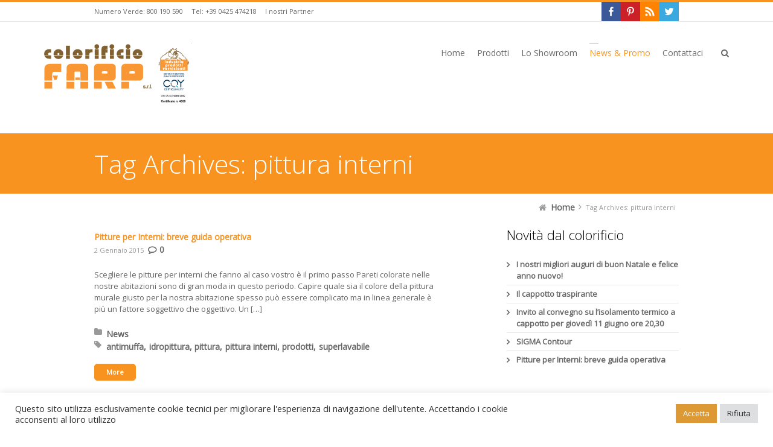

--- FILE ---
content_type: text/html; charset=UTF-8
request_url: https://www.colorificiofarp.it/tag/pittura-interni/
body_size: 14562
content:
<!DOCTYPE html>
<!--[if IE 7]>
<html class="no-js lt-ie10 lt-ie9 lt-ie8" id="ie7" lang="it-IT">
<![endif]-->
<!--[if IE 8]>
<html class="no-js lt-ie10 lt-ie9" id="ie8" lang="it-IT">
<![endif]-->
<!--[if IE 9]>
<html class="no-js lt-ie10" id="ie9" lang="it-IT">
<![endif]-->
<!--[if !IE]><!-->
<html class="no-js" lang="it-IT">
<!--<![endif]-->
<head>
    <meta charset="UTF-8" />
    <title>pittura interni  </title>
    <link rel="profile" href="https://gmpg.org/xfn/11" />
    <link rel="pingback" href="https://www.colorificiofarp.it/xmlrpc.php" />

    <meta name='robots' content='max-image-preview:large' />

<meta name="viewport" content="initial-scale=1.0, width=device-width" />
<!--[if lt IE 9]><script src="https://www.colorificiofarp.it/wp-content/themes/3clicks/js/excanvas/excanvas.compiled.js"></script><![endif]--><link rel='dns-prefetch' href='//maxcdn.bootstrapcdn.com' />
<link rel='dns-prefetch' href='//fonts.googleapis.com' />
<link rel="alternate" type="application/rss+xml" title="Colorificio FARP &raquo; Feed" href="https://www.colorificiofarp.it/feed/" />
<link rel="alternate" type="application/rss+xml" title="Colorificio FARP &raquo; Feed dei commenti" href="https://www.colorificiofarp.it/comments/feed/" />
<link rel="alternate" type="application/rss+xml" title="Colorificio FARP &raquo; pittura interni Feed del tag" href="https://www.colorificiofarp.it/tag/pittura-interni/feed/" />
<style id='wp-img-auto-sizes-contain-inline-css' type='text/css'>
img:is([sizes=auto i],[sizes^="auto," i]){contain-intrinsic-size:3000px 1500px}
/*# sourceURL=wp-img-auto-sizes-contain-inline-css */
</style>
<style id='wp-emoji-styles-inline-css' type='text/css'>

	img.wp-smiley, img.emoji {
		display: inline !important;
		border: none !important;
		box-shadow: none !important;
		height: 1em !important;
		width: 1em !important;
		margin: 0 0.07em !important;
		vertical-align: -0.1em !important;
		background: none !important;
		padding: 0 !important;
	}
/*# sourceURL=wp-emoji-styles-inline-css */
</style>
<link rel='stylesheet' id='contact-form-7-css' href='https://www.colorificiofarp.it/wp-content/plugins/contact-form-7/includes/css/styles.css?ver=6.1.4' type='text/css' media='all' />
<link rel='stylesheet' id='cookie-law-info-css' href='https://www.colorificiofarp.it/wp-content/plugins/cookie-law-info/legacy/public/css/cookie-law-info-public.css?ver=3.3.9.1' type='text/css' media='all' />
<link rel='stylesheet' id='cookie-law-info-gdpr-css' href='https://www.colorificiofarp.it/wp-content/plugins/cookie-law-info/legacy/public/css/cookie-law-info-gdpr.css?ver=3.3.9.1' type='text/css' media='all' />
<link rel='stylesheet' id='g1-social-icons-css' href='https://www.colorificiofarp.it/wp-content/plugins/g1-social-icons/css/main.css?ver=1.1.7' type='text/css' media='all' />
<link rel='stylesheet' id='rs-plugin-settings-css' href='https://www.colorificiofarp.it/wp-content/plugins/revslider/public/assets/css/settings.css?ver=5.4.7.3' type='text/css' media='all' />
<style id='rs-plugin-settings-inline-css' type='text/css'>
.tp-caption a{color:#ff7302;text-shadow:none;-webkit-transition:all 0.2s ease-out;-moz-transition:all 0.2s ease-out;-o-transition:all 0.2s ease-out;-ms-transition:all 0.2s ease-out}.tp-caption a:hover{color:#ffa902}
/*# sourceURL=rs-plugin-settings-inline-css */
</style>
<style id='woocommerce-inline-inline-css' type='text/css'>
.woocommerce form .form-row .required { visibility: visible; }
/*# sourceURL=woocommerce-inline-inline-css */
</style>
<link rel='stylesheet' id='g1_woocommerce-css' href='https://www.colorificiofarp.it/wp-content/themes/3clicks/css/g1-woocommerce.css?ver=6.9' type='text/css' media='screen' />
<link rel='stylesheet' id='g1-font-awesome-css' href='https://maxcdn.bootstrapcdn.com/font-awesome/4.5.0/css/font-awesome.min.css?ver=4.5.0' type='text/css' media='screen' />
<link rel='stylesheet' id='g1_screen-css' href='https://www.colorificiofarp.it/wp-content/themes/3clicks/css/g1-screen.css?ver=3.14' type='text/css' media='screen' />
<link rel='stylesheet' id='g1_dynamic_style-css' href='https://www.colorificiofarp.it/wp-content/uploads/g1-dynamic-style.css?respondjs=no&#038;ver=3.14' type='text/css' media='screen' />
<link rel='stylesheet' id='galleria_theme-css' href='https://www.colorificiofarp.it/wp-content/themes/3clicks/js/galleria/themes/classic/galleria.classic.css?respondjs=no&#038;ver=3.14' type='text/css' media='screen' />
<link rel='stylesheet' id='jquery.magnific-popup-css' href='https://www.colorificiofarp.it/wp-content/themes/3clicks/js/jquery.magnific-popup/magnific-popup.css?ver=3.14' type='text/css' media='screen' />
<link rel='stylesheet' id='google_font_490ee25e-css' href='https://fonts.googleapis.com/css?family=Open+Sans:300&#038;subset=latin%2Clatin-ext' type='text/css' media='all' />
<link rel='stylesheet' id='google_font_e7f22fe8-css' href='https://fonts.googleapis.com/css?family=Open+Sans:regular&#038;subset=latin%2Clatin-ext' type='text/css' media='all' />
<link rel='stylesheet' id='google_font_7b2b4c23-css' href='https://fonts.googleapis.com/css?family=Open+Sans&#038;subset=latin%2Clatin-ext' type='text/css' media='all' />
<script type="text/javascript" src="https://www.colorificiofarp.it/wp-includes/js/jquery/jquery.min.js?ver=3.7.1" id="jquery-core-js"></script>
<script type="text/javascript" src="https://www.colorificiofarp.it/wp-includes/js/jquery/jquery-migrate.min.js?ver=3.4.1" id="jquery-migrate-js"></script>
<script type="text/javascript" id="cookie-law-info-js-extra">
/* <![CDATA[ */
var Cli_Data = {"nn_cookie_ids":[],"cookielist":[],"non_necessary_cookies":[],"ccpaEnabled":"","ccpaRegionBased":"","ccpaBarEnabled":"","strictlyEnabled":["necessary","obligatoire"],"ccpaType":"gdpr","js_blocking":"1","custom_integration":"","triggerDomRefresh":"","secure_cookies":""};
var cli_cookiebar_settings = {"animate_speed_hide":"500","animate_speed_show":"500","background":"#FFF","border":"#b1a6a6c2","border_on":"","button_1_button_colour":"#dd9933","button_1_button_hover":"#b17a29","button_1_link_colour":"#fff","button_1_as_button":"1","button_1_new_win":"","button_2_button_colour":"#333","button_2_button_hover":"#292929","button_2_link_colour":"#444","button_2_as_button":"","button_2_hidebar":"","button_3_button_colour":"#dedfe0","button_3_button_hover":"#b2b2b3","button_3_link_colour":"#333333","button_3_as_button":"1","button_3_new_win":"","button_4_button_colour":"#dedfe0","button_4_button_hover":"#b2b2b3","button_4_link_colour":"#333333","button_4_as_button":"1","button_7_button_colour":"#61a229","button_7_button_hover":"#4e8221","button_7_link_colour":"#fff","button_7_as_button":"1","button_7_new_win":"","font_family":"inherit","header_fix":"","notify_animate_hide":"1","notify_animate_show":"","notify_div_id":"#cookie-law-info-bar","notify_position_horizontal":"right","notify_position_vertical":"bottom","scroll_close":"","scroll_close_reload":"","accept_close_reload":"","reject_close_reload":"","showagain_tab":"","showagain_background":"#fff","showagain_border":"#000","showagain_div_id":"#cookie-law-info-again","showagain_x_position":"100px","text":"#333333","show_once_yn":"","show_once":"10000","logging_on":"","as_popup":"","popup_overlay":"1","bar_heading_text":"","cookie_bar_as":"banner","popup_showagain_position":"bottom-right","widget_position":"left"};
var log_object = {"ajax_url":"https://www.colorificiofarp.it/wp-admin/admin-ajax.php"};
//# sourceURL=cookie-law-info-js-extra
/* ]]> */
</script>
<script type="text/javascript" src="https://www.colorificiofarp.it/wp-content/plugins/cookie-law-info/legacy/public/js/cookie-law-info-public.js?ver=3.3.9.1" id="cookie-law-info-js"></script>
<script type="text/javascript" src="https://www.colorificiofarp.it/wp-content/plugins/revslider/public/assets/js/jquery.themepunch.tools.min.js?ver=5.4.7.3" id="tp-tools-js"></script>
<script type="text/javascript" src="https://www.colorificiofarp.it/wp-content/plugins/revslider/public/assets/js/jquery.themepunch.revolution.min.js?ver=5.4.7.3" id="revmin-js"></script>
<script type="text/javascript" src="https://www.colorificiofarp.it/wp-content/plugins/woocommerce/assets/js/jquery-blockui/jquery.blockUI.min.js?ver=2.7.0-wc.10.4.3" id="wc-jquery-blockui-js" defer="defer" data-wp-strategy="defer"></script>
<script type="text/javascript" id="wc-add-to-cart-js-extra">
/* <![CDATA[ */
var wc_add_to_cart_params = {"ajax_url":"/wp-admin/admin-ajax.php","wc_ajax_url":"/?wc-ajax=%%endpoint%%","i18n_view_cart":"Visualizza carrello","cart_url":"https://www.colorificiofarp.it/carrello/","is_cart":"","cart_redirect_after_add":"no"};
//# sourceURL=wc-add-to-cart-js-extra
/* ]]> */
</script>
<script type="text/javascript" src="https://www.colorificiofarp.it/wp-content/plugins/woocommerce/assets/js/frontend/add-to-cart.min.js?ver=10.4.3" id="wc-add-to-cart-js" defer="defer" data-wp-strategy="defer"></script>
<script type="text/javascript" src="https://www.colorificiofarp.it/wp-content/plugins/woocommerce/assets/js/js-cookie/js.cookie.min.js?ver=2.1.4-wc.10.4.3" id="wc-js-cookie-js" defer="defer" data-wp-strategy="defer"></script>
<script type="text/javascript" id="woocommerce-js-extra">
/* <![CDATA[ */
var woocommerce_params = {"ajax_url":"/wp-admin/admin-ajax.php","wc_ajax_url":"/?wc-ajax=%%endpoint%%","i18n_password_show":"Mostra password","i18n_password_hide":"Nascondi password"};
//# sourceURL=woocommerce-js-extra
/* ]]> */
</script>
<script type="text/javascript" src="https://www.colorificiofarp.it/wp-content/plugins/woocommerce/assets/js/frontend/woocommerce.min.js?ver=10.4.3" id="woocommerce-js" defer="defer" data-wp-strategy="defer"></script>
<script type="text/javascript" src="https://www.colorificiofarp.it/wp-content/themes/3clicks/js/modernizr/modernizr.custom.js?ver=3.14" id="modernizr-js"></script>
<link rel="https://api.w.org/" href="https://www.colorificiofarp.it/wp-json/" /><link rel="alternate" title="JSON" type="application/json" href="https://www.colorificiofarp.it/wp-json/wp/v2/tags/150" /><link rel="EditURI" type="application/rsd+xml" title="RSD" href="https://www.colorificiofarp.it/xmlrpc.php?rsd" />
<link rel="shortcut icon" href="https://www.colorificiofarp.it/wp-content/uploads/2014/11/favicon.png" /><link rel="apple-touch-icon" href="https://www.colorificiofarp.it/wp-content/uploads/2014/12/Colorificio-FARP-logo-apple-touch.png" />	<noscript><style>.woocommerce-product-gallery{ opacity: 1 !important; }</style></noscript>
	<meta name="generator" content="Powered by Slider Revolution 5.4.7.3 - responsive, Mobile-Friendly Slider Plugin for WordPress with comfortable drag and drop interface." />
<script type="text/javascript">function setREVStartSize(e){									
						try{ e.c=jQuery(e.c);var i=jQuery(window).width(),t=9999,r=0,n=0,l=0,f=0,s=0,h=0;
							if(e.responsiveLevels&&(jQuery.each(e.responsiveLevels,function(e,f){f>i&&(t=r=f,l=e),i>f&&f>r&&(r=f,n=e)}),t>r&&(l=n)),f=e.gridheight[l]||e.gridheight[0]||e.gridheight,s=e.gridwidth[l]||e.gridwidth[0]||e.gridwidth,h=i/s,h=h>1?1:h,f=Math.round(h*f),"fullscreen"==e.sliderLayout){var u=(e.c.width(),jQuery(window).height());if(void 0!=e.fullScreenOffsetContainer){var c=e.fullScreenOffsetContainer.split(",");if (c) jQuery.each(c,function(e,i){u=jQuery(i).length>0?u-jQuery(i).outerHeight(!0):u}),e.fullScreenOffset.split("%").length>1&&void 0!=e.fullScreenOffset&&e.fullScreenOffset.length>0?u-=jQuery(window).height()*parseInt(e.fullScreenOffset,0)/100:void 0!=e.fullScreenOffset&&e.fullScreenOffset.length>0&&(u-=parseInt(e.fullScreenOffset,0))}f=u}else void 0!=e.minHeight&&f<e.minHeight&&(f=e.minHeight);e.c.closest(".rev_slider_wrapper").css({height:f})					
						}catch(d){console.log("Failure at Presize of Slider:"+d)}						
					};</script>
		<style type="text/css" id="wp-custom-css">
			a.wcpoa_attachmentbtn{
	background: #4a57da;
}
.g1-content a{
	color: #f7931e;
	font-weight: bold;
	font-size: 14px;
}
.g1-secondary-narrow #primary{
	width: 100%;
}




.g1-cartbox { display: none !important; }



.download-buttons {
  display: flex;
  gap: 1.5rem;
  flex-wrap: wrap;
  margin: 30px 0;
}

.download-btn {
  display: flex;
  align-items: center;
  gap: 0.7em;
  padding: 0.9em 1.6em;
  font-size: 1.1em;
  font-weight: 600;
  border: none;
  border-radius: 10px;
  text-decoration: none;
  cursor: pointer;
  box-shadow: 0 2px 8px rgba(40,40,40,0.07);
  transition: transform 0.08s, box-shadow 0.2s, background 0.2s;
}

.download-btn svg {
  transition: transform 0.18s;
}

.download-btn:hover svg {
  transform: translateY(3px);
}

.download-btn.product {
  background: #2563eb; /* Blu pieno */
  color: #fff;
  box-shadow: 0 4px 18px 0 rgba(37,99,235,0.10);
}

.download-btn.product:hover {
  background: #1e40af; /* Blu scuro per hover */
}

.download-btn.safety {
  background: #16a34a; /* Verde pieno */
  color: #fff;
  box-shadow: 0 4px 18px 0 rgba(16,163,74,0.10);
}

.download-btn.safety:hover {
  background: #166534; /* Verde più scuro per hover */
}		</style>
		<script type="text/javascript" src="https://www.colorificiofarp.it/wp-content/themes/3clicks/js/respond/respond.src.js"></script><link rel='stylesheet' id='wc-blocks-style-css' href='https://www.colorificiofarp.it/wp-content/plugins/woocommerce/assets/client/blocks/wc-blocks.css?ver=wc-10.4.3' type='text/css' media='all' />
<link rel='stylesheet' id='cookie-law-info-table-css' href='https://www.colorificiofarp.it/wp-content/plugins/cookie-law-info/legacy/public/css/cookie-law-info-table.css?ver=3.3.9.1' type='text/css' media='all' />
</head>
<body data-rsssl=1 class="archive tag tag-pittura-interni tag-150 wp-theme-3clicks theme-3clicks woocommerce-no-js g1-font-regular-s g1-font-important-m g1-tl-squircle g1-tr-squircle g1-br-squircle g1-bl-squircle g1-preheader-open-expand g1-preheader-layout-wide-narrow g1-preheader-tl-square g1-preheader-tr-square g1-preheader-br-square g1-preheader-bl-square g1-header-position-static g1-header-layout-wide-semi g1-header-comp-left-right g1-primary-nav--unstyled g1-header-tl-square g1-header-tr-square g1-header-br-square g1-header-bl-square g1-header-searchform-standard g1-precontent-layout-wide-narrow g1-precontent-tl-square g1-precontent-tr-square g1-precontent-br-square g1-precontent-bl-square g1-content-layout-wide-narrow g1-content-tl-square g1-content-tr-square g1-content-br-square g1-content-bl-square g1-prefooter-layout-wide-narrow g1-prefooter-tl-square g1-prefooter-tr-square g1-prefooter-br-square g1-prefooter-bl-square g1-footer-layout-wide-narrow g1-footer-comp-01 g1-footer-tl-square g1-footer-tr-square g1-footer-br-square g1-footer-bl-square g1-secondary-wide g1-secondary-after" itemscope itemtype="http://schema.org/WebPage">
<div id="page">
    <div id="g1-top">
	
	<!-- BEGIN #g1-header -->
    <div id="g1-header-waypoint">
	<div id="g1-header" class="g1-header" role="banner">
        <div class="g1-layout-inner">
            
            <div id="g1-primary-bar">
                <div id="g1-id"><p class="site-title"><a href="https://www.colorificiofarp.it" title="Go back to the homepage"><img id="g1-logo" src="https://www.colorificiofarp.it/wp-content/uploads/2014/12/logo-colorificio-farp-retina.png" alt="Colorificio FARP" data-g1-src-desktop="https://www.colorificiofarp.it/wp-content/uploads/2014/12/logo-colorificio-farp-retina.png" data-g1-src-desktop-hdpi="https://www.colorificiofarp.it/wp-content/uploads/2014/12/logo-colorificio-farp-retina.png" />
                <noscript><img src="https://www.colorificiofarp.it/wp-content/uploads/2014/12/logo-colorificio-farp-retina.png" alt="Colorificio FARP" /></noscript><img id="g1-mobile-logo" src="https://www.colorificiofarp.it/wp-content/uploads/2014/12/logo-colorificio-farp-retina.png" alt="Colorificio FARP" data-g1-src-mobile="https://www.colorificiofarp.it/wp-content/uploads/2014/12/logo-colorificio-farp-retina.png" data-g1-src-mobile-hdpi="https://www.colorificiofarp.it/wp-content/uploads/2014/12/logo-colorificio-farp-retina.png" /></a></p></div><!-- #id -->
                <!-- BEGIN #g1-primary-nav -->
                <nav id="g1-primary-nav" class="g1-nav--unstyled g1-nav--collapsed">
                    <a id="g1-primary-nav-switch" href="#">Menu</a>
                    <ul id="g1-primary-nav-menu" class=""><li id="menu-item-2054" class="menu-item menu-item-type-custom menu-item-object-custom menu-item-home menu-item-2054 g1-menu-item-level-0 g1-type-drops"><a href="https://www.colorificiofarp.it/"><div class="g1-nav-item__title">Home</div></a></li>
<li id="menu-item-2258" class="g1-type-column-3 menu-item menu-item-type-post_type menu-item-object-page menu-item-has-children menu-parent-item menu-item-2258 g1-menu-item-level-0 g1-type-column"><a href="https://www.colorificiofarp.it/prodotti-per-pittura-esterna-interna/"><div class="g1-nav-item__arrow"></div><div class="g1-nav-item__title">Prodotti</div></a>
<div class="g1-submenus"><ul>
	<li id="menu-item-9659" class="menu-item menu-item-type-taxonomy menu-item-object-product_cat menu-item-9659 g1-menu-item-level-1"><a href="https://www.colorificiofarp.it/categoria-prodotto/antiruggini-e-muffa/"><div class="g1-nav-item__title">Antiruggini e Fondi</div></a></li>
	<li id="menu-item-9667" class="menu-item menu-item-type-taxonomy menu-item-object-product_cat menu-item-9667 g1-menu-item-level-1"><a href="https://www.colorificiofarp.it/categoria-prodotto/pitture-antimuffa/"><div class="g1-nav-item__title">Pitture Antimuffa</div></a></li>
	<li id="menu-item-9675" class="menu-item menu-item-type-taxonomy menu-item-object-product_cat menu-item-9675 g1-menu-item-level-1"><a href="https://www.colorificiofarp.it/categoria-prodotto/prodotti-ai-silossani/"><div class="g1-nav-item__title">Prodotti ai Silossani</div></a></li>
	<li id="menu-item-9660" class="menu-item menu-item-type-taxonomy menu-item-object-product_cat menu-item-9660 g1-menu-item-level-1"><a href="https://www.colorificiofarp.it/categoria-prodotto/effetti-speciali/"><div class="g1-nav-item__title">Effetti Speciali</div></a></li>
	<li id="menu-item-9668" class="menu-item menu-item-type-taxonomy menu-item-object-product_cat menu-item-9668 g1-menu-item-level-1"><a href="https://www.colorificiofarp.it/categoria-prodotto/pitture-ecocompatibili/"><div class="g1-nav-item__title">Pitture Ecocompatibili</div></a></li>
	<li id="menu-item-9674" class="menu-item menu-item-type-taxonomy menu-item-object-product_cat menu-item-9674 g1-menu-item-level-1"><a href="https://www.colorificiofarp.it/categoria-prodotto/prodotti-ai-silicati/"><div class="g1-nav-item__title">Prodotti ai Silicati</div></a></li>
	<li id="menu-item-9661" class="menu-item menu-item-type-taxonomy menu-item-object-product_cat menu-item-9661 g1-menu-item-level-1"><a href="https://www.colorificiofarp.it/categoria-prodotto/fissativi-ad-acqua/"><div class="g1-nav-item__title">Fissativi ad Acqua</div></a></li>
	<li id="menu-item-9669" class="menu-item menu-item-type-taxonomy menu-item-object-product_cat menu-item-9669 g1-menu-item-level-1"><a href="https://www.colorificiofarp.it/categoria-prodotto/pitture-elastomeriche-per-esterni/"><div class="g1-nav-item__title">Pitture Elastomeriche per Esterni</div></a></li>
	<li id="menu-item-9676" class="menu-item menu-item-type-taxonomy menu-item-object-product_cat menu-item-9676 g1-menu-item-level-1"><a href="https://www.colorificiofarp.it/categoria-prodotto/prodotti-antimuffa/"><div class="g1-nav-item__title">Prodotti Antimuffa</div></a></li>
	<li id="menu-item-9662" class="menu-item menu-item-type-taxonomy menu-item-object-product_cat menu-item-9662 g1-menu-item-level-1"><a href="https://www.colorificiofarp.it/categoria-prodotto/fissativi-e-solventi/"><div class="g1-nav-item__title">Fissativi e Solventi</div></a></li>
	<li id="menu-item-9670" class="menu-item menu-item-type-taxonomy menu-item-object-product_cat menu-item-9670 g1-menu-item-level-1"><a href="https://www.colorificiofarp.it/categoria-prodotto/pitture-murali-per-interni/"><div class="g1-nav-item__title">Pitture Murali per Interni</div></a></li>
	<li id="menu-item-9677" class="menu-item menu-item-type-taxonomy menu-item-object-product_cat menu-item-9677 g1-menu-item-level-1"><a href="https://www.colorificiofarp.it/categoria-prodotto/prodotti-per-bonifica-amianto/"><div class="g1-nav-item__title">Prodotti per Bonifica Amianto</div></a></li>
	<li id="menu-item-9663" class="menu-item menu-item-type-taxonomy menu-item-object-product_cat menu-item-9663 g1-menu-item-level-1"><a href="https://www.colorificiofarp.it/categoria-prodotto/lavabili-acrilici-al-quarzo/"><div class="g1-nav-item__title">Lavabili Acrilici al Quarzo</div></a></li>
	<li id="menu-item-9671" class="menu-item menu-item-type-taxonomy menu-item-object-product_cat menu-item-9671 g1-menu-item-level-1"><a href="https://www.colorificiofarp.it/categoria-prodotto/pitture-speciali/"><div class="g1-nav-item__title">Pitture Speciali</div></a></li>
	<li id="menu-item-9678" class="menu-item menu-item-type-taxonomy menu-item-object-product_cat menu-item-9678 g1-menu-item-level-1"><a href="https://www.colorificiofarp.it/categoria-prodotto/prodotti-vari/"><div class="g1-nav-item__title">Prodotti Vari</div></a></li>
	<li id="menu-item-9664" class="menu-item menu-item-type-taxonomy menu-item-object-product_cat menu-item-9664 g1-menu-item-level-1"><a href="https://www.colorificiofarp.it/categoria-prodotto/lavabili-lisci/"><div class="g1-nav-item__title">Lavabili Lisci</div></a></li>
	<li id="menu-item-9672" class="menu-item menu-item-type-taxonomy menu-item-object-product_cat menu-item-9672 g1-menu-item-level-1"><a href="https://www.colorificiofarp.it/categoria-prodotto/pitture-speciali-per-muri/"><div class="g1-nav-item__title">Pitture Speciali per Muri</div></a></li>
	<li id="menu-item-9679" class="menu-item menu-item-type-taxonomy menu-item-object-product_cat menu-item-9679 g1-menu-item-level-1"><a href="https://www.colorificiofarp.it/categoria-prodotto/rivestimenti/"><div class="g1-nav-item__title">Rivestimenti</div></a></li>
	<li id="menu-item-9665" class="menu-item menu-item-type-taxonomy menu-item-object-product_cat menu-item-9665 g1-menu-item-level-1"><a href="https://www.colorificiofarp.it/categoria-prodotto/linea-acqua/"><div class="g1-nav-item__title">Linea Acqua</div></a></li>
	<li id="menu-item-9673" class="menu-item menu-item-type-taxonomy menu-item-object-product_cat menu-item-9673 g1-menu-item-level-1"><a href="https://www.colorificiofarp.it/categoria-prodotto/pitture-traspiranti/"><div class="g1-nav-item__title">Pitture Traspiranti</div></a></li>
	<li id="menu-item-9682" class="menu-item menu-item-type-taxonomy menu-item-object-product_cat menu-item-9682 g1-menu-item-level-1"><a href="https://www.colorificiofarp.it/categoria-prodotto/stucchi/"><div class="g1-nav-item__title">Stucchi</div></a></li>
	<li id="menu-item-9666" class="menu-item menu-item-type-taxonomy menu-item-object-product_cat menu-item-9666 g1-menu-item-level-1"><a href="https://www.colorificiofarp.it/categoria-prodotto/linea-badoera/"><div class="g1-nav-item__title">Linea Badoera</div></a></li>
	<li id="menu-item-9681" class="menu-item menu-item-type-taxonomy menu-item-object-product_cat menu-item-9681 g1-menu-item-level-1"><a href="https://www.colorificiofarp.it/categoria-prodotto/smalti-e-solventi/"><div class="g1-nav-item__title">Smalti e Solventi</div></a></li>
	<li id="menu-item-9683" class="menu-item menu-item-type-taxonomy menu-item-object-product_cat menu-item-9683 g1-menu-item-level-1"><a href="https://www.colorificiofarp.it/categoria-prodotto/vernici-per-legno/"><div class="g1-nav-item__title">Vernici per Legno</div></a></li>
	<li id="menu-item-9684" class="menu-item menu-item-type-taxonomy menu-item-object-product_cat menu-item-9684 g1-menu-item-level-1"><a href="https://www.colorificiofarp.it/categoria-prodotto/vernici-trasparenti-per-muri/"><div class="g1-nav-item__title">Vernici Trasparenti per Muri</div></a></li>
</ul></div>
</li>
<li id="menu-item-2110" class="menu-item menu-item-type-post_type menu-item-object-page menu-item-2110 g1-menu-item-level-0 g1-type-drops"><a href="https://www.colorificiofarp.it/showroom/"><div class="g1-nav-item__title">Lo Showroom</div></a></li>
<li id="menu-item-3038" class="menu-item menu-item-type-post_type menu-item-object-page menu-item-has-children menu-parent-item menu-item-3038 g1-menu-item-level-0 g1-type-drops current_page_parent"><a href="https://www.colorificiofarp.it/news-promozioni/"><div class="g1-nav-item__arrow"></div><div class="g1-nav-item__title">News &#038; Promo</div></a>
<div class="g1-submenus"><ul>
	<li id="menu-item-3040" class="menu-item menu-item-type-taxonomy menu-item-object-category menu-item-3040 g1-menu-item-level-1"><a href="https://www.colorificiofarp.it/category/news/"><div class="g1-nav-item__title">News</div></a></li>
	<li id="menu-item-3249" class="menu-item menu-item-type-taxonomy menu-item-object-category menu-item-3249 g1-menu-item-level-1"><a href="https://www.colorificiofarp.it/category/formazione/"><div class="g1-nav-item__title">Formazione</div></a></li>
	<li id="menu-item-3041" class="menu-item menu-item-type-taxonomy menu-item-object-category menu-item-3041 g1-menu-item-level-1"><a href="https://www.colorificiofarp.it/category/promozioni/"><div class="g1-nav-item__title">Promozioni</div></a></li>
</ul></div>
</li>
<li id="menu-item-2122" class="menu-item menu-item-type-post_type menu-item-object-page menu-item-2122 g1-menu-item-level-0 g1-type-drops"><a href="https://www.colorificiofarp.it/contattaci/"><div class="g1-nav-item__title">Contattaci</div></a></li>
</ul>
                                        <div class="g1-cartbox">
                        <a class="g1-cartbox__switch" href="#">
                            <div class="g1-cartbox__arrow"></div>
                            <strong>&nbsp;</strong>
                        </a>

                        <div class="g1-cartbox__box">
                            <div class="g1-inner woocommerce">
                                <div class="widget_shopping_cart_content"></div>                                <p class="g1-cartbox__empty">Nessun prodotto nel carrello.</p>
                            </div>

                        </div>
                    </div>
                    
                                                            <div class="g1-searchbox g1-searchbox--standard g1-searchbox--wide-semi">
                        <a class="g1-searchbox__switch" href="#">
                            <div class="g1-searchbox__arrow"></div>
                            <strong>&nbsp;</strong>
                        </a>
                        <form method="get" id="searchform" action="https://www.colorificiofarp.it" role="search">
    <div class="g1-outer">
        <div class="g1-inner">
            <input type="text" value="" name="s" id="s" size="15" placeholder="Search..." />
            <div class="g1-form-actions">
                <input id="searchsubmit" class="g1-no-replace" type="submit" value="Search" />
            </div>
        </div>
    </div>
</form>
                    </div>
                    
                </nav>
                <!-- END #g1-primary-nav -->
            </div><!-- END #g1-primary-bar -->

            
		</div>

        <div class="g1-background">
</div>	</div>
    </div>
	<!-- END #g1-header -->	

		
		
	
<!-- BEGIN #g1-precontent -->
<div id="g1-precontent" class="g1-precontent">
        <div class="g1-background">
</div></div>
<!-- END #g1-precontent -->

        <div class="g1-background">
        </div>
    </div>

	<!-- BEGIN #g1-content -->
	<div id="g1-content" class="g1-content">
        <div class="g1-layout-inner">
            <nav class="g1-nav-breadcrumbs g1-meta"><p class="assistive-text">You are here: </p><ol itemscope itemtype="http://schema.org/BreadcrumbList"><li class="g1-nav-breadcrumbs__item" itemprop="itemListElement" itemscope itemtype="http://schema.org/ListItem"><a itemprop="item" href="https://www.colorificiofarp.it/"><span itemprop="name">Home</span></a><meta itemprop="position" content="1" /></li><li class="g1-nav-breadcrumbs__item">Tag Archives: pittura interni</li></ol></nav>            <div id="g1-content-area">    <div id="primary">
    <div id="content" role="main">
                                <header class="archive-header">
                <div class="g1-hgroup">
                                            <h1 class="archive-title">Tag Archives: <span>pittura interni</span></h1>
                                                        </div>
            </header><!-- .archive-header -->
            
            

<!-- BEGIN: .g1-collection -->
<div class="g1-collection g1-collection--grid g1-collection--two-third g1-collection--simple g1-effect-none">
    <ul><!-- --><li class="g1-collection__item">
        <article id="post-3046" class="post-3046 post type-post status-publish format-standard category-news tag-antimuffa tag-idropittura tag-pittura-2 tag-pittura-interni tag-prodotti tag-superlavabile g1_relation_tag-antimuffa g1_relation_tag-idropittura g1_relation_tag-lavabile g1_relation_tag-pittura-3 g1_relation_tag-pittura-interni g1_relation_tag-traspirante g1-brief">
    
    <div class="g1-nonmedia">
        <div class="g1-inner">
            <header class="entry-header">
                <h3><a href="https://www.colorificiofarp.it/pitture-per-interni-breve-guida-operativa/" title="Pitture per Interni: breve guida operativa" >Pitture per Interni: breve guida operativa</a></h3>                                <p class="entry-meta g1-meta">
                    <time itemprop="datePublished" datetime="2015-01-02T10:24:37" class="entry-date">2 Gennaio 2015</time>                                            <span class="entry-comments-link">
    	<a href="https://www.colorificiofarp.it/pitture-per-interni-breve-guida-operativa/#respond">0 <span>Comments</span></a>    </span>
                    </p>
                            </header><!-- .entry-header -->

            <div class="entry-summary"><p>Scegliere le pitture per interni che fanno al caso vostro è il primo passo Pareti colorate nelle nostre abitazioni sono di gran moda in questo periodo. Capire quale sia il colore della pittura murale giusto per la nostra abitazione spesso può essere complicato ma in linea generale è più un fattore soggettivo che oggettivo. Un [&hellip;]</p>
</div>
            <footer class="entry-footer">
                                <div class="g1-meta entry-terms">
                    <div class="entry-categories"><div><span>Posted in:</span><ul><li><a href="https://www.colorificiofarp.it/category/news/" rel="tag">News</a></li></ul></div></div>                    <div class="entry-tags"><div><span>Tagged with:</span><ul><li><a href="https://www.colorificiofarp.it/tag/antimuffa/" rel="tag">antimuffa</a></li><li><a href="https://www.colorificiofarp.it/tag/idropittura/" rel="tag">idropittura</a></li><li><a href="https://www.colorificiofarp.it/tag/pittura-2/" rel="tag">pittura</a></li><li><a href="https://www.colorificiofarp.it/tag/pittura-interni/" rel="tag">pittura interni</a></li><li><a href="https://www.colorificiofarp.it/tag/prodotti/" rel="tag">prodotti</a></li><li><a href="https://www.colorificiofarp.it/tag/superlavabile/" rel="tag">superlavabile</a></li></ul></div></div>                </div>
                
                                    <div>
                        <a id="g1-button-1" class="g1-button g1-button--small g1-button--solid g1-button--standard " href="https://www.colorificiofarp.it/pitture-per-interni-breve-guida-operativa/" >More</a>                    </div>
                            </footer><!-- .entry-footer -->
        </div>
        <div class="g1-01"></div>
    </div>

</article><!-- .post-XX -->    </li><!-- --><li class="g1-collection__item">
        <article id="post-2780" class="post-2780 post type-post status-publish format-standard category-news tag-pittura-2 tag-pittura-esterni tag-pittura-interni tag-prodotti g1_relation_tag-cov g1_relation_tag-idrorepellenza g1-brief">
    
    <div class="g1-nonmedia">
        <div class="g1-inner">
            <header class="entry-header">
                <h3><a href="https://www.colorificiofarp.it/internet-e-pitture-nuovo-sito-del-colorificio-farp/" title="Internet e pitture: nuovo sito del colorificio FARP" >Internet e pitture: nuovo sito del colorificio FARP</a></h3>                                <p class="entry-meta g1-meta">
                    <time itemprop="datePublished" datetime="2014-12-10T16:25:26" class="entry-date">10 Dicembre 2014</time>                                            <span class="entry-comments-link">
    	<a href="https://www.colorificiofarp.it/internet-e-pitture-nuovo-sito-del-colorificio-farp/#respond">0 <span>Comments</span></a>    </span>
                    </p>
                            </header><!-- .entry-header -->

            <div class="entry-summary"><p>Tinte per pitture murali tramite il web Realizzare una comunicazione efficace dei propri prodotti non è semplice. In quest&#8217;ottica, il Colorificio FARP, ha realizzato una nuova veste di comunicazione multimediale per il proprio sito web appoggiando con intensità gli eventi di marketing che il panorama di internet può offrire. Con una nuova filosofia aziendale FARP [&hellip;]</p>
</div>
            <footer class="entry-footer">
                                <div class="g1-meta entry-terms">
                    <div class="entry-categories"><div><span>Posted in:</span><ul><li><a href="https://www.colorificiofarp.it/category/news/" rel="tag">News</a></li></ul></div></div>                    <div class="entry-tags"><div><span>Tagged with:</span><ul><li><a href="https://www.colorificiofarp.it/tag/pittura-2/" rel="tag">pittura</a></li><li><a href="https://www.colorificiofarp.it/tag/pittura-esterni/" rel="tag">pittura esterni</a></li><li><a href="https://www.colorificiofarp.it/tag/pittura-interni/" rel="tag">pittura interni</a></li><li><a href="https://www.colorificiofarp.it/tag/prodotti/" rel="tag">prodotti</a></li></ul></div></div>                </div>
                
                                    <div>
                        <a id="g1-button-2" class="g1-button g1-button--small g1-button--solid g1-button--standard " href="https://www.colorificiofarp.it/internet-e-pitture-nuovo-sito-del-colorificio-farp/" >More</a>                    </div>
                            </footer><!-- .entry-footer -->
        </div>
        <div class="g1-01"></div>
    </div>

</article><!-- .post-XX -->    </li><!-- --></ul>
</div>
<!-- END: .g1-collection -->

        
    </div><!-- #content -->
</div><!-- #primary -->    <!-- BEGIN: #secondary -->
<div id="secondary" class="g1-sidebar widget-area" role="complementary">
	<div class="g1-inner">
		
		<section id="recent-posts-2" class="widget widget_recent_entries g1-links">
		<header><h3 class="widgettitle">Novità dal colorificio</h3></header>
		<ul>
											<li>
					<a href="https://www.colorificiofarp.it/67146-2/">I nostri migliori auguri di buon Natale e felice anno nuovo!</a>
									</li>
											<li>
					<a href="https://www.colorificiofarp.it/il-cappotto-traspirante/">Il cappotto traspirante</a>
									</li>
											<li>
					<a href="https://www.colorificiofarp.it/invito-al-convegno-su-lisolamento-termico-a-cappotto-per-giovedi-11-giugno-ore-2030/">Invito al convegno su l&#8217;isolamento termico a cappotto per giovedì 11 giugno ore 20,30</a>
									</li>
											<li>
					<a href="https://www.colorificiofarp.it/sigma-contour/">SIGMA Contour</a>
									</li>
											<li>
					<a href="https://www.colorificiofarp.it/pitture-per-interni-breve-guida-operativa/">Pitture per Interni: breve guida operativa</a>
									</li>
					</ul>

		</section><section id="recent_works_widget-2" class="widget widget_recent_works_widget g1-widget--cssclass"><header><h3 class="widgettitle">Ultimi Lavori</h3></header><div id="g1-custom-posts-shortcode-1" class="g1-collection-recent_works g1-custom-posts-shortcode g1-shortcode ">

<!-- BEGIN: .g1-collection -->
<div class="g1-collection g1-collection--grid g1-collection--one-fourth g1-collection--simple g1-effect-none">
    <ul><!-- --><li class="g1-collection__item">
        <article id="post-3309" class="post-3309 g1_work type-g1_work status-publish format-standard has-post-thumbnail g1_work_category-interni g1_work_tag-pittura-altamente-pulente g1_relation_tag-pittura-interni g1-brief">
    <figure class="entry-featured-media">
<a href="https://www.colorificiofarp.it/work/tinteggiatura-interna-salone-carpi/" id="g1-frame-1" class="g1-frame g1-frame--none g1-frame--inherit g1-frame--center "><span class="g1-decorator">
				<img width="239" height="134" src="https://www.colorificiofarp.it/wp-content/uploads/2016/05/carpi-1-239x134.jpg" class="attachment-g1_one_fourth size-g1_one_fourth wp-post-image" alt="" decoding="async" loading="lazy" srcset="https://www.colorificiofarp.it/wp-content/uploads/2016/05/carpi-1-239x134.jpg 239w, https://www.colorificiofarp.it/wp-content/uploads/2016/05/carpi-1-482x271.jpg 482w, https://www.colorificiofarp.it/wp-content/uploads/2016/05/carpi-1-320x180.jpg 320w" sizes="auto, (max-width: 239px) 100vw, 239px" />
				<span class="g1-indicator g1-indicator-document"></span>
</span></a>
</figure>
    <div class="g1-nonmedia">
        <div class="g1-inner">
            <header class="entry-header">
                <h3><a href="https://www.colorificiofarp.it/work/tinteggiatura-interna-salone-carpi/" title="Tinteggiatura interna Salone Carpi" >Tinteggiatura interna Salone Carpi</a></h3>                                <p class="entry-meta g1-meta">
                    <time itemprop="datePublished" datetime="2016-05-23T16:18:51" class="entry-date">23 Maggio 2016</time>                                                        </p>
                            </header><!-- .entry-header -->

            
            <footer class="entry-footer">
                                <div class="g1-meta entry-terms">
                    <div class="entry-categories"><div><span>Posted in:</span><ul><li><a href="https://www.colorificiofarp.it/work-category/interni/" rel="tag">Interni</a></li></ul></div></div>                                    </div>
                
                            </footer><!-- .entry-footer -->
        </div>
        <div class="g1-01"></div>
    </div>

</article><!-- .post-XX -->    </li><!-- --><li class="g1-collection__item">
        <article id="post-3297" class="post-3297 g1_work type-g1_work status-publish format-standard has-post-thumbnail g1_work_category-esterni g1_work_tag-rivestimento-a-spessore-silossanico g1_relation_tag-intonachino g1_relation_tag-silossanico g1-brief">
    <figure class="entry-featured-media">
<a href="https://www.colorificiofarp.it/work/3297/" id="g1-frame-2" class="g1-frame g1-frame--none g1-frame--inherit g1-frame--center "><span class="g1-decorator">
				<img width="239" height="134" src="https://www.colorificiofarp.it/wp-content/uploads/2016/05/Bagnolo-di-Po-3-239x134.jpg" class="attachment-g1_one_fourth size-g1_one_fourth wp-post-image" alt="" decoding="async" loading="lazy" srcset="https://www.colorificiofarp.it/wp-content/uploads/2016/05/Bagnolo-di-Po-3-239x134.jpg 239w, https://www.colorificiofarp.it/wp-content/uploads/2016/05/Bagnolo-di-Po-3-482x271.jpg 482w, https://www.colorificiofarp.it/wp-content/uploads/2016/05/Bagnolo-di-Po-3-320x180.jpg 320w" sizes="auto, (max-width: 239px) 100vw, 239px" />
				<span class="g1-indicator g1-indicator-document"></span>
</span></a>
</figure>
    <div class="g1-nonmedia">
        <div class="g1-inner">
            <header class="entry-header">
                <h3><a href="https://www.colorificiofarp.it/work/3297/" title="Casa residenziale Bagnolo di Po" >Casa residenziale Bagnolo di Po</a></h3>                                <p class="entry-meta g1-meta">
                    <time itemprop="datePublished" datetime="2016-05-23T15:57:52" class="entry-date">23 Maggio 2016</time>                                                        </p>
                            </header><!-- .entry-header -->

            
            <footer class="entry-footer">
                                <div class="g1-meta entry-terms">
                    <div class="entry-categories"><div><span>Posted in:</span><ul><li><a href="https://www.colorificiofarp.it/work-category/esterni/" rel="tag">Esterni</a></li></ul></div></div>                                    </div>
                
                            </footer><!-- .entry-footer -->
        </div>
        <div class="g1-01"></div>
    </div>

</article><!-- .post-XX -->    </li><!-- --><li class="g1-collection__item">
        <article id="post-3291" class="post-3291 g1_work type-g1_work status-publish format-standard has-post-thumbnail g1_work_category-esterni g1_work_tag-antialga g1_work_tag-anticarbonatazione g1_work_tag-pittura-autopulente g1_work_tag-pittura-nonotecnologica g1_relation_tag-pittura-3 g1_relation_tag-pittura-esterni g1_relation_tag-silossanico g1-brief">
    <figure class="entry-featured-media">
<a href="https://www.colorificiofarp.it/work/casa-residenziale-gaiba/" id="g1-frame-3" class="g1-frame g1-frame--none g1-frame--inherit g1-frame--center "><span class="g1-decorator">
				<img width="239" height="134" src="https://www.colorificiofarp.it/wp-content/uploads/2016/05/Gaiba-Arancione-1-239x134.jpg" class="attachment-g1_one_fourth size-g1_one_fourth wp-post-image" alt="" decoding="async" loading="lazy" srcset="https://www.colorificiofarp.it/wp-content/uploads/2016/05/Gaiba-Arancione-1-239x134.jpg 239w, https://www.colorificiofarp.it/wp-content/uploads/2016/05/Gaiba-Arancione-1-482x271.jpg 482w, https://www.colorificiofarp.it/wp-content/uploads/2016/05/Gaiba-Arancione-1-320x180.jpg 320w" sizes="auto, (max-width: 239px) 100vw, 239px" />
				<span class="g1-indicator g1-indicator-document"></span>
</span></a>
</figure>
    <div class="g1-nonmedia">
        <div class="g1-inner">
            <header class="entry-header">
                <h3><a href="https://www.colorificiofarp.it/work/casa-residenziale-gaiba/" title="Casa Residenziale Gaiba" >Casa Residenziale Gaiba</a></h3>                                <p class="entry-meta g1-meta">
                    <time itemprop="datePublished" datetime="2016-05-23T15:44:47" class="entry-date">23 Maggio 2016</time>                                                        </p>
                            </header><!-- .entry-header -->

            
            <footer class="entry-footer">
                                <div class="g1-meta entry-terms">
                    <div class="entry-categories"><div><span>Posted in:</span><ul><li><a href="https://www.colorificiofarp.it/work-category/esterni/" rel="tag">Esterni</a></li></ul></div></div>                                    </div>
                
                            </footer><!-- .entry-footer -->
        </div>
        <div class="g1-01"></div>
    </div>

</article><!-- .post-XX -->    </li><!-- --></ul>
</div>
<!-- END: .g1-collection -->

</div></section>	</div>
	<div class="g1-background">
        <div></div>
	</div>	
</div>
<!-- END: #secondary -->
            </div>
            <!-- END #g1-content-area -->
                    </div>

        <div class="g1-background">
</div>	</div>
	<!-- END #g1-content -->	

	
    
	<!-- BEGIN #g1-preheader -->
	<aside id="g1-preheader" class="g1-preheader">
        <div class="g1-layout-inner">
            
            <!-- BEGIN #g1-preheader-bar -->
            <div id="g1-preheader-bar" class="g1-meta">
                                <nav id="g1-secondary-nav">
                    <a id="g1-secondary-nav-switch" href="#"></a>
                    <ul id="g1-secondary-nav-menu" class=""><li id="menu-item-2808" class="menu-item menu-item-type-custom menu-item-object-custom menu-item-2808"><a href="tel:800190590">Numero Verde: 800 190 590</a></li>
<li id="menu-item-2025" class="g1-menu-icon-phone menu-item menu-item-type-custom menu-item-object-custom menu-item-2025"><a href="tel:+390425474218">Tel: +39 0425 474218</a></li>
<li id="menu-item-2809" class="menu-item menu-item-type-post_type menu-item-object-page menu-item-2809"><a href="https://www.colorificiofarp.it/nostri-partner/">I nostri Partner</a></li>
</ul>                </nav>
                
                
                                
                <style type="text/css" scoped="scoped">.g1-social-icon--facebook { background-color:#3B5998; }
.g1-social-icon--pinterest { background-color:#CB2027; }
.g1-social-icon--rss { background-color:#FF8300; }
.g1-social-icon--twitter { background-color:#39A9E0; }
</style><div id="g1-social-icons-1" class="g1-social-icons g1-social-icons--list-horizontal g1-social-icons--24 g1-social-icons--icon"><ul><li><a class="g1-new-window " href="https://www.facebook.com/colorificiofarp.it" rel="nofollow"><span class="g1-social-icon g1-social-icon--facebook"><img src="https://www.colorificiofarp.it/wp-content/plugins/g1-social-icons/images/facebook/facebook-48.png" alt="facebook" width="24" height="24" /></span></a></li><li><a class="" href="http://it.pinterest.com/colorificioFARP/" rel="nofollow"><span class="g1-social-icon g1-social-icon--pinterest"><img src="https://www.colorificiofarp.it/wp-content/plugins/g1-social-icons/images/pinterest/pinterest-48.png" alt="pinterest" width="24" height="24" /></span></a></li><li><a class="" href="http://feeds.feedburner.com/ColorificioFarp" rel="nofollow"><span class="g1-social-icon g1-social-icon--rss"><img src="https://www.colorificiofarp.it/wp-content/plugins/g1-social-icons/images/rss/rss-48.png" alt="rss" width="24" height="24" /></span></a></li><li><a class="g1-new-window " href="https://twitter.com/colorificioFARP" rel="nofollow"><span class="g1-social-icon g1-social-icon--twitter"><img src="https://www.colorificiofarp.it/wp-content/plugins/g1-social-icons/images/twitter/twitter-48.png" alt="twitter" width="24" height="24" /></span></a></li></ul></div>            </div>
            <!-- END #g1-preheader-bar -->

            
                    </div><!-- .g1-inner -->

        <div class="g1-background">
</div>	</aside>
	<!-- END #g1-preheader -->	
	
	

	<!-- BEGIN #g1-prefooter -->
<aside id="g1-prefooter" class="g1-prefooter">
            
                <!-- BEGIN #g1-prefooter-widget-area -->
        <div  id="g1-prefooter-widget-area" class="g1-layout-inner">
                        <div class="g1-grid">
                                                <div class="g1-column g1-one-fourth">
                    <section id="recent_posts_widget-2" class="widget widget_recent_posts_widget g1-widget--cssclass"><header><h3 class="widgettitle">Ultime dal colorificio</h3></header><div id="g1-custom-posts-shortcode-1" class="g1-collection-recent_posts g1-custom-posts-shortcode g1-shortcode ">

<!-- BEGIN: .g1-collection -->
<div class="g1-collection g1-collection--grid g1-collection--one-fourth g1-collection--simple g1-effect-none">
    <ul><!-- --><li class="g1-collection__item">
        <article id="post-67146" class="post-67146 post type-post status-publish format-standard category-senza-categoria g1-brief">
    
    <div class="g1-nonmedia">
        <div class="g1-inner">
            <header class="entry-header">
                <h3><a href="https://www.colorificiofarp.it/67146-2/" title="I nostri migliori auguri di buon Natale e felice anno nuovo!" >I nostri migliori auguri di buon Natale e felice anno nuovo!</a></h3>                                <p class="entry-meta g1-meta">
                    <time itemprop="datePublished" datetime="2025-12-23T17:23:52" class="entry-date">23 Dicembre 2025</time>                            			<span class="entry-author">by		
			<a href="https://www.colorificiofarp.it/author/colorificio-farp/" title="Posts by Stefano Previato" rel="author">									<span>Stefano Previato</span>
							</a>
		</span>
                                        </p>
                            </header><!-- .entry-header -->

            
            <footer class="entry-footer">
                
                            </footer><!-- .entry-footer -->
        </div>
        <div class="g1-01"></div>
    </div>

</article><!-- .post-XX -->    </li><!-- --><li class="g1-collection__item">
        <article id="post-3326" class="post-3326 post type-post status-publish format-standard category-senza-categoria g1-brief">
    
    <div class="g1-nonmedia">
        <div class="g1-inner">
            <header class="entry-header">
                <h3><a href="https://www.colorificiofarp.it/il-cappotto-traspirante/" title="Il cappotto traspirante" >Il cappotto traspirante</a></h3>                                <p class="entry-meta g1-meta">
                    <time itemprop="datePublished" datetime="2016-06-02T12:23:23" class="entry-date">2 Giugno 2016</time>                            			<span class="entry-author">by		
			<a href="https://www.colorificiofarp.it/author/colorificio-farp/" title="Posts by Stefano Previato" rel="author">									<span>Stefano Previato</span>
							</a>
		</span>
                                        </p>
                            </header><!-- .entry-header -->

            
            <footer class="entry-footer">
                
                            </footer><!-- .entry-footer -->
        </div>
        <div class="g1-01"></div>
    </div>

</article><!-- .post-XX -->    </li><!-- --><li class="g1-collection__item">
        <article id="post-3220" class="post-3220 post type-post status-publish format-standard category-senza-categoria g1-brief">
    
    <div class="g1-nonmedia">
        <div class="g1-inner">
            <header class="entry-header">
                <h3><a href="https://www.colorificiofarp.it/invito-al-convegno-su-lisolamento-termico-a-cappotto-per-giovedi-11-giugno-ore-2030/" title="Invito al convegno su l&#8217;isolamento termico a cappotto per giovedì 11 giugno ore 20,30" >Invito al convegno su l&#8217;isolamento termico a cappotto per giovedì 11 giugno ore 20,30</a></h3>                                <p class="entry-meta g1-meta">
                    <time itemprop="datePublished" datetime="2015-05-27T17:42:25" class="entry-date">27 Maggio 2015</time>                            			<span class="entry-author">by		
			<a href="https://www.colorificiofarp.it/author/colorificio-farp/" title="Posts by Stefano Previato" rel="author">									<span>Stefano Previato</span>
							</a>
		</span>
                                        </p>
                            </header><!-- .entry-header -->

            
            <footer class="entry-footer">
                
                            </footer><!-- .entry-footer -->
        </div>
        <div class="g1-01"></div>
    </div>

</article><!-- .post-XX -->    </li><!-- --><li class="g1-collection__item">
        <article id="post-3208" class="post-3208 post type-post status-publish format-video category-news tag-evento-farp tag-sigma tag-sigma-contour-aqua-pu tag-sigma-contour-pu post_format-post-format-video g1_relation_tag-smalto g1-brief">
    
    <div class="g1-nonmedia">
        <div class="g1-inner">
            <header class="entry-header">
                <h3><a href="https://www.colorificiofarp.it/sigma-contour/" title="SIGMA Contour" >SIGMA Contour</a></h3>                                <p class="entry-meta g1-meta">
                    <time itemprop="datePublished" datetime="2015-04-09T18:21:09" class="entry-date">9 Aprile 2015</time>                            			<span class="entry-author">by		
			<a href="https://www.colorificiofarp.it/author/colorificio-farp/" title="Posts by Stefano Previato" rel="author">									<span>Stefano Previato</span>
							</a>
		</span>
                                        </p>
                            </header><!-- .entry-header -->

            
            <footer class="entry-footer">
                
                            </footer><!-- .entry-footer -->
        </div>
        <div class="g1-01"></div>
    </div>

</article><!-- .post-XX -->    </li><!-- --><li class="g1-collection__item">
        <article id="post-3046" class="post-3046 post type-post status-publish format-standard category-news tag-antimuffa tag-idropittura tag-pittura-2 tag-pittura-interni tag-prodotti tag-superlavabile g1_relation_tag-antimuffa g1_relation_tag-idropittura g1_relation_tag-lavabile g1_relation_tag-pittura-3 g1_relation_tag-pittura-interni g1_relation_tag-traspirante g1-brief">
    
    <div class="g1-nonmedia">
        <div class="g1-inner">
            <header class="entry-header">
                <h3><a href="https://www.colorificiofarp.it/pitture-per-interni-breve-guida-operativa/" title="Pitture per Interni: breve guida operativa" >Pitture per Interni: breve guida operativa</a></h3>                                <p class="entry-meta g1-meta">
                    <time itemprop="datePublished" datetime="2015-01-02T10:24:37" class="entry-date">2 Gennaio 2015</time>                            			<span class="entry-author">by		
			<a href="https://www.colorificiofarp.it/author/colorificio-farp/" title="Posts by Stefano Previato" rel="author">									<span>Stefano Previato</span>
							</a>
		</span>
                                        </p>
                            </header><!-- .entry-header -->

            
            <footer class="entry-footer">
                
                            </footer><!-- .entry-footer -->
        </div>
        <div class="g1-01"></div>
    </div>

</article><!-- .post-XX -->    </li><!-- --></ul>
</div>
<!-- END: .g1-collection -->

</div></section>                </div>
                                <div class="g1-column g1-one-fourth">
                    <section id="text-2" class="widget widget_text g1-widget--cssclass"><header><h3 class="widgettitle">ISO 9001</h3></header>			<div class="textwidget"><a href="https://www.colorificiofarp.it/wp-content/uploads/2014/12/Certiquality-ISO-9001-2015.pdf" title="Certificato Qualità ISO 9001"><img src="https://www.colorificiofarp.it/wp-content/uploads/2014/12/Certiquality-ISO-9001-2015.png"/></a></div>
		</section>                </div>
                                <div class="g1-column g1-one-fourth">
                    <section id="text-3" class="widget widget_text g1-widget--cssclass"><header><h3 class="widgettitle">IQNet</h3></header>			<div class="textwidget"><a href="https://www.colorificiofarp.it/wp-content/uploads/2014/12/IQNet-2015.pdf" title="Quality Management System"><img src="https://www.colorificiofarp.it/wp-content/uploads/2014/12/IQNet-2015.png"/></a></div>
		</section>                </div>
                                <div class="g1-column g1-one-fourth">
                    <section id="tag_cloud-2" class="widget widget_tag_cloud g1-widget--cssclass"><header><h3 class="widgettitle">Tag Cloud</h3></header><div class="tagcloud"><div class="g1-tagcloud"><a href="https://www.colorificiofarp.it/tag/antimuffa/" class="tag-cloud-link tag-link-133 tag-link-position-1" style="font-size: 8pt;" aria-label="antimuffa (1 elemento)">antimuffa</a>
<a href="https://www.colorificiofarp.it/tag/evento-farp/" class="tag-cloud-link tag-link-143 tag-link-position-2" style="font-size: 8pt;" aria-label="Evento FARP (1 elemento)">Evento FARP</a>
<a href="https://www.colorificiofarp.it/tag/idropittura/" class="tag-cloud-link tag-link-131 tag-link-position-3" style="font-size: 8pt;" aria-label="idropittura (1 elemento)">idropittura</a>
<a href="https://www.colorificiofarp.it/tag/pittura-2/" class="tag-cloud-link tag-link-75 tag-link-position-4" style="font-size: 22pt;" aria-label="pittura (2 elementi)">pittura</a>
<a href="https://www.colorificiofarp.it/tag/pittura-esterni/" class="tag-cloud-link tag-link-77 tag-link-position-5" style="font-size: 8pt;" aria-label="pittura esterni (1 elemento)">pittura esterni</a>
<a href="https://www.colorificiofarp.it/tag/pittura-interni/" class="tag-cloud-link tag-link-150 tag-link-position-6" style="font-size: 22pt;" aria-label="pittura interni (2 elementi)">pittura interni</a>
<a href="https://www.colorificiofarp.it/tag/prodotti/" class="tag-cloud-link tag-link-78 tag-link-position-7" style="font-size: 22pt;" aria-label="prodotti (2 elementi)">prodotti</a>
<a href="https://www.colorificiofarp.it/tag/sigma/" class="tag-cloud-link tag-link-140 tag-link-position-8" style="font-size: 8pt;" aria-label="SIGMA (1 elemento)">SIGMA</a>
<a href="https://www.colorificiofarp.it/tag/sigma-contour-aqua-pu/" class="tag-cloud-link tag-link-141 tag-link-position-9" style="font-size: 8pt;" aria-label="Sigma Contour Aqua-PU (1 elemento)">Sigma Contour Aqua-PU</a>
<a href="https://www.colorificiofarp.it/tag/sigma-contour-pu/" class="tag-cloud-link tag-link-142 tag-link-position-10" style="font-size: 8pt;" aria-label="Sigma Contour PU (1 elemento)">Sigma Contour PU</a>
<a href="https://www.colorificiofarp.it/tag/superlavabile/" class="tag-cloud-link tag-link-132 tag-link-position-11" style="font-size: 8pt;" aria-label="superlavabile (1 elemento)">superlavabile</a></div></div>
</section>                </div>
                            </div>
                    </div>
        <!-- END #g1-prefooter-widget-area -->
        
            <div class="g1-background">
</div></aside>
<!-- END #g1-prefooter -->
	
		
	<!-- BEGIN #g1-footer -->
	<footer id="g1-footer" class="g1-footer" role="contentinfo">
            
            <!-- BEGIN #g1-footer-area -->
            <div id="g1-footer-area" class="g1-layout-inner">
                <nav id="g1-footer-nav">
                    <ul id="g1-footer-nav-menu" class=""><li id="menu-item-2791" class="menu-item menu-item-type-post_type menu-item-object-page menu-item-2791"><a href="https://www.colorificiofarp.it/nostri-agenti-di-zona/">Agenti di Zona</a></li>
<li id="menu-item-2792" class="menu-item menu-item-type-post_type menu-item-object-page menu-item-2792"><a href="https://www.colorificiofarp.it/contattaci/">Contattaci</a></li>
<li id="menu-item-2795" class="menu-item menu-item-type-post_type menu-item-object-page menu-item-2795"><a href="https://www.colorificiofarp.it/privacy-policy/">Privacy Policy</a></li>
<li id="menu-item-3233" class="menu-item menu-item-type-post_type menu-item-object-page menu-item-3233"><a href="https://www.colorificiofarp.it/privacy-policy/politica-dei-cookie/">Cookie</a></li>
</ul>                </nav>
                <p id="g1-footer-text">© 2019 Colorificio FARP Viale della Scienza, 6 45100 Rovigo (RO)<br />R.E.A. 107885 - Reg. Imprese, C.F. e P.iva 00988400297 - Capitale Sociale 52.000€ i.v.</p>
            </div>
            <!-- END #g1-footer-area -->

            
        <div class="g1-background">
</div>	</footer>
	<!-- END #g1-footer -->

            <a href="#page" id="g1-back-to-top">Back to Top</a>
    	
	</div>
<!-- END #page -->
<script type="speculationrules">
{"prefetch":[{"source":"document","where":{"and":[{"href_matches":"/*"},{"not":{"href_matches":["/wp-*.php","/wp-admin/*","/wp-content/uploads/*","/wp-content/*","/wp-content/plugins/*","/wp-content/themes/3clicks/*","/*\\?(.+)"]}},{"not":{"selector_matches":"a[rel~=\"nofollow\"]"}},{"not":{"selector_matches":".no-prefetch, .no-prefetch a"}}]},"eagerness":"conservative"}]}
</script>
<!--googleoff: all--><div id="cookie-law-info-bar" data-nosnippet="true"><span><div class="cli-bar-container cli-style-v2"><div class="cli-bar-message">Questo sito utilizza esclusivamente cookie tecnici per migliorare l'esperienza di navigazione dell'utente. Accettando i cookie acconsenti al loro utilizzo</div><div class="cli-bar-btn_container"><a role='button' data-cli_action="accept" id="cookie_action_close_header" class="medium cli-plugin-button cli-plugin-main-button cookie_action_close_header cli_action_button wt-cli-accept-btn">Accetta</a>  <a role='button' id="cookie_action_close_header_reject" class="medium cli-plugin-button cli-plugin-main-button cookie_action_close_header_reject cli_action_button wt-cli-reject-btn" data-cli_action="reject">Rifiuta</a></div></div></span></div><div id="cookie-law-info-again" data-nosnippet="true"><span id="cookie_hdr_showagain">Manage consent</span></div><div class="cli-modal" data-nosnippet="true" id="cliSettingsPopup" tabindex="-1" role="dialog" aria-labelledby="cliSettingsPopup" aria-hidden="true">
  <div class="cli-modal-dialog" role="document">
	<div class="cli-modal-content cli-bar-popup">
		  <button type="button" class="cli-modal-close" id="cliModalClose">
			<svg class="" viewBox="0 0 24 24"><path d="M19 6.41l-1.41-1.41-5.59 5.59-5.59-5.59-1.41 1.41 5.59 5.59-5.59 5.59 1.41 1.41 5.59-5.59 5.59 5.59 1.41-1.41-5.59-5.59z"></path><path d="M0 0h24v24h-24z" fill="none"></path></svg>
			<span class="wt-cli-sr-only">Chiudi</span>
		  </button>
		  <div class="cli-modal-body">
			<div class="cli-container-fluid cli-tab-container">
	<div class="cli-row">
		<div class="cli-col-12 cli-align-items-stretch cli-px-0">
			<div class="cli-privacy-overview">
				<h4>Privacy Overview</h4>				<div class="cli-privacy-content">
					<div class="cli-privacy-content-text">This website uses cookies to improve your experience while you navigate through the website. Out of these, the cookies that are categorized as necessary are stored on your browser as they are essential for the working of basic functionalities of the website. We also use third-party cookies that help us analyze and understand how you use this website. These cookies will be stored in your browser only with your consent. You also have the option to opt-out of these cookies. But opting out of some of these cookies may affect your browsing experience.</div>
				</div>
				<a class="cli-privacy-readmore" aria-label="Mostra altro" role="button" data-readmore-text="Mostra altro" data-readless-text="Mostra meno"></a>			</div>
		</div>
		<div class="cli-col-12 cli-align-items-stretch cli-px-0 cli-tab-section-container">
												<div class="cli-tab-section">
						<div class="cli-tab-header">
							<a role="button" tabindex="0" class="cli-nav-link cli-settings-mobile" data-target="necessary" data-toggle="cli-toggle-tab">
								Necessary							</a>
															<div class="wt-cli-necessary-checkbox">
									<input type="checkbox" class="cli-user-preference-checkbox"  id="wt-cli-checkbox-necessary" data-id="checkbox-necessary" checked="checked"  />
									<label class="form-check-label" for="wt-cli-checkbox-necessary">Necessary</label>
								</div>
								<span class="cli-necessary-caption">Sempre abilitato</span>
													</div>
						<div class="cli-tab-content">
							<div class="cli-tab-pane cli-fade" data-id="necessary">
								<div class="wt-cli-cookie-description">
									Necessary cookies are absolutely essential for the website to function properly. These cookies ensure basic functionalities and security features of the website, anonymously.
<table class="cookielawinfo-row-cat-table cookielawinfo-winter"><thead><tr><th class="cookielawinfo-column-1">Cookie</th><th class="cookielawinfo-column-3">Durata</th><th class="cookielawinfo-column-4">Descrizione</th></tr></thead><tbody><tr class="cookielawinfo-row"><td class="cookielawinfo-column-1">cookielawinfo-checkbox-analytics</td><td class="cookielawinfo-column-3">11 months</td><td class="cookielawinfo-column-4">This cookie is set by GDPR Cookie Consent plugin. The cookie is used to store the user consent for the cookies in the category "Analytics".</td></tr><tr class="cookielawinfo-row"><td class="cookielawinfo-column-1">cookielawinfo-checkbox-functional</td><td class="cookielawinfo-column-3">11 months</td><td class="cookielawinfo-column-4">The cookie is set by GDPR cookie consent to record the user consent for the cookies in the category "Functional".</td></tr><tr class="cookielawinfo-row"><td class="cookielawinfo-column-1">cookielawinfo-checkbox-necessary</td><td class="cookielawinfo-column-3">11 months</td><td class="cookielawinfo-column-4">This cookie is set by GDPR Cookie Consent plugin. The cookies is used to store the user consent for the cookies in the category "Necessary".</td></tr><tr class="cookielawinfo-row"><td class="cookielawinfo-column-1">cookielawinfo-checkbox-others</td><td class="cookielawinfo-column-3">11 months</td><td class="cookielawinfo-column-4">This cookie is set by GDPR Cookie Consent plugin. The cookie is used to store the user consent for the cookies in the category "Other.</td></tr><tr class="cookielawinfo-row"><td class="cookielawinfo-column-1">cookielawinfo-checkbox-performance</td><td class="cookielawinfo-column-3">11 months</td><td class="cookielawinfo-column-4">This cookie is set by GDPR Cookie Consent plugin. The cookie is used to store the user consent for the cookies in the category "Performance".</td></tr><tr class="cookielawinfo-row"><td class="cookielawinfo-column-1">viewed_cookie_policy</td><td class="cookielawinfo-column-3">11 months</td><td class="cookielawinfo-column-4">The cookie is set by the GDPR Cookie Consent plugin and is used to store whether or not user has consented to the use of cookies. It does not store any personal data.</td></tr></tbody></table>								</div>
							</div>
						</div>
					</div>
																	<div class="cli-tab-section">
						<div class="cli-tab-header">
							<a role="button" tabindex="0" class="cli-nav-link cli-settings-mobile" data-target="functional" data-toggle="cli-toggle-tab">
								Functional							</a>
															<div class="cli-switch">
									<input type="checkbox" id="wt-cli-checkbox-functional" class="cli-user-preference-checkbox"  data-id="checkbox-functional" />
									<label for="wt-cli-checkbox-functional" class="cli-slider" data-cli-enable="Abilitato" data-cli-disable="Disabilitato"><span class="wt-cli-sr-only">Functional</span></label>
								</div>
													</div>
						<div class="cli-tab-content">
							<div class="cli-tab-pane cli-fade" data-id="functional">
								<div class="wt-cli-cookie-description">
									Functional cookies help to perform certain functionalities like sharing the content of the website on social media platforms, collect feedbacks, and other third-party features.
								</div>
							</div>
						</div>
					</div>
																	<div class="cli-tab-section">
						<div class="cli-tab-header">
							<a role="button" tabindex="0" class="cli-nav-link cli-settings-mobile" data-target="performance" data-toggle="cli-toggle-tab">
								Performance							</a>
															<div class="cli-switch">
									<input type="checkbox" id="wt-cli-checkbox-performance" class="cli-user-preference-checkbox"  data-id="checkbox-performance" />
									<label for="wt-cli-checkbox-performance" class="cli-slider" data-cli-enable="Abilitato" data-cli-disable="Disabilitato"><span class="wt-cli-sr-only">Performance</span></label>
								</div>
													</div>
						<div class="cli-tab-content">
							<div class="cli-tab-pane cli-fade" data-id="performance">
								<div class="wt-cli-cookie-description">
									Performance cookies are used to understand and analyze the key performance indexes of the website which helps in delivering a better user experience for the visitors.
								</div>
							</div>
						</div>
					</div>
																	<div class="cli-tab-section">
						<div class="cli-tab-header">
							<a role="button" tabindex="0" class="cli-nav-link cli-settings-mobile" data-target="analytics" data-toggle="cli-toggle-tab">
								Analytics							</a>
															<div class="cli-switch">
									<input type="checkbox" id="wt-cli-checkbox-analytics" class="cli-user-preference-checkbox"  data-id="checkbox-analytics" />
									<label for="wt-cli-checkbox-analytics" class="cli-slider" data-cli-enable="Abilitato" data-cli-disable="Disabilitato"><span class="wt-cli-sr-only">Analytics</span></label>
								</div>
													</div>
						<div class="cli-tab-content">
							<div class="cli-tab-pane cli-fade" data-id="analytics">
								<div class="wt-cli-cookie-description">
									Analytical cookies are used to understand how visitors interact with the website. These cookies help provide information on metrics the number of visitors, bounce rate, traffic source, etc.
								</div>
							</div>
						</div>
					</div>
																	<div class="cli-tab-section">
						<div class="cli-tab-header">
							<a role="button" tabindex="0" class="cli-nav-link cli-settings-mobile" data-target="advertisement" data-toggle="cli-toggle-tab">
								Advertisement							</a>
															<div class="cli-switch">
									<input type="checkbox" id="wt-cli-checkbox-advertisement" class="cli-user-preference-checkbox"  data-id="checkbox-advertisement" />
									<label for="wt-cli-checkbox-advertisement" class="cli-slider" data-cli-enable="Abilitato" data-cli-disable="Disabilitato"><span class="wt-cli-sr-only">Advertisement</span></label>
								</div>
													</div>
						<div class="cli-tab-content">
							<div class="cli-tab-pane cli-fade" data-id="advertisement">
								<div class="wt-cli-cookie-description">
									Advertisement cookies are used to provide visitors with relevant ads and marketing campaigns. These cookies track visitors across websites and collect information to provide customized ads.
								</div>
							</div>
						</div>
					</div>
																	<div class="cli-tab-section">
						<div class="cli-tab-header">
							<a role="button" tabindex="0" class="cli-nav-link cli-settings-mobile" data-target="others" data-toggle="cli-toggle-tab">
								Others							</a>
															<div class="cli-switch">
									<input type="checkbox" id="wt-cli-checkbox-others" class="cli-user-preference-checkbox"  data-id="checkbox-others" />
									<label for="wt-cli-checkbox-others" class="cli-slider" data-cli-enable="Abilitato" data-cli-disable="Disabilitato"><span class="wt-cli-sr-only">Others</span></label>
								</div>
													</div>
						<div class="cli-tab-content">
							<div class="cli-tab-pane cli-fade" data-id="others">
								<div class="wt-cli-cookie-description">
									Other uncategorized cookies are those that are being analyzed and have not been classified into a category as yet.
								</div>
							</div>
						</div>
					</div>
										</div>
	</div>
</div>
		  </div>
		  <div class="cli-modal-footer">
			<div class="wt-cli-element cli-container-fluid cli-tab-container">
				<div class="cli-row">
					<div class="cli-col-12 cli-align-items-stretch cli-px-0">
						<div class="cli-tab-footer wt-cli-privacy-overview-actions">
						
															<a id="wt-cli-privacy-save-btn" role="button" tabindex="0" data-cli-action="accept" class="wt-cli-privacy-btn cli_setting_save_button wt-cli-privacy-accept-btn cli-btn">ACCETTA E SALVA</a>
													</div>
						
					</div>
				</div>
			</div>
		</div>
	</div>
  </div>
</div>
<div class="cli-modal-backdrop cli-fade cli-settings-overlay"></div>
<div class="cli-modal-backdrop cli-fade cli-popupbar-overlay"></div>
<!--googleon: all-->	<script type='text/javascript'>
		(function () {
			var c = document.body.className;
			c = c.replace(/woocommerce-no-js/, 'woocommerce-js');
			document.body.className = c;
		})();
	</script>
	<script type="text/javascript" src="https://www.colorificiofarp.it/wp-includes/js/dist/hooks.min.js?ver=dd5603f07f9220ed27f1" id="wp-hooks-js"></script>
<script type="text/javascript" src="https://www.colorificiofarp.it/wp-includes/js/dist/i18n.min.js?ver=c26c3dc7bed366793375" id="wp-i18n-js"></script>
<script type="text/javascript" id="wp-i18n-js-after">
/* <![CDATA[ */
wp.i18n.setLocaleData( { 'text direction\u0004ltr': [ 'ltr' ] } );
//# sourceURL=wp-i18n-js-after
/* ]]> */
</script>
<script type="text/javascript" src="https://www.colorificiofarp.it/wp-content/plugins/contact-form-7/includes/swv/js/index.js?ver=6.1.4" id="swv-js"></script>
<script type="text/javascript" id="contact-form-7-js-translations">
/* <![CDATA[ */
( function( domain, translations ) {
	var localeData = translations.locale_data[ domain ] || translations.locale_data.messages;
	localeData[""].domain = domain;
	wp.i18n.setLocaleData( localeData, domain );
} )( "contact-form-7", {"translation-revision-date":"2026-01-14 20:31:08+0000","generator":"GlotPress\/4.0.3","domain":"messages","locale_data":{"messages":{"":{"domain":"messages","plural-forms":"nplurals=2; plural=n != 1;","lang":"it"},"This contact form is placed in the wrong place.":["Questo modulo di contatto \u00e8 posizionato nel posto sbagliato."],"Error:":["Errore:"]}},"comment":{"reference":"includes\/js\/index.js"}} );
//# sourceURL=contact-form-7-js-translations
/* ]]> */
</script>
<script type="text/javascript" id="contact-form-7-js-before">
/* <![CDATA[ */
var wpcf7 = {
    "api": {
        "root": "https:\/\/www.colorificiofarp.it\/wp-json\/",
        "namespace": "contact-form-7\/v1"
    }
};
//# sourceURL=contact-form-7-js-before
/* ]]> */
</script>
<script type="text/javascript" src="https://www.colorificiofarp.it/wp-content/plugins/contact-form-7/includes/js/index.js?ver=6.1.4" id="contact-form-7-js"></script>
<script type="text/javascript" id="g1_main-js-extra">
/* <![CDATA[ */
var g1Theme = {"uri":"https://www.colorificiofarp.it/wp-content/themes/3clicks"};
//# sourceURL=g1_main-js-extra
/* ]]> */
</script>
<script type="text/javascript" src="https://www.colorificiofarp.it/wp-content/themes/3clicks/js/main.js?ver=3.14" id="g1_main-js"></script>
<script type="text/javascript" src="https://www.colorificiofarp.it/wp-content/themes/3clicks/js/jquery.touchSwipe/jquery.touchSwipe.min.js?ver=3.14" id="jquery.touchSwipe-js"></script>
<script type="text/javascript" src="https://www.colorificiofarp.it/wp-content/themes/3clicks/js/galleria/galleria-1.2.9.min.js?ver=3.14" id="galleria-js"></script>
<script type="text/javascript" src="https://www.colorificiofarp.it/wp-content/themes/3clicks/js/galleria/themes/classic/galleria.classic.js?ver=3.14" id="galleria_theme-js"></script>
<script type="text/javascript" src="https://www.colorificiofarp.it/wp-content/themes/3clicks/lib/g1-simple-sliders/js/g1-simple-sliders.js?ver=1.0.0" id="g1_simple_sliders-js"></script>
<script type="text/javascript" src="https://www.colorificiofarp.it/wp-content/themes/3clicks/js/jquery-metadata/jquery.metadata.js?ver=3.14" id="metadata-js"></script>
<script type="text/javascript" src="https://www.colorificiofarp.it/wp-content/themes/3clicks/js/easing/jquery.easing.1.3.js?ver=3.14" id="easing-js"></script>
<script type="text/javascript" src="https://www.colorificiofarp.it/wp-content/themes/3clicks/js/breakpoints/breakpoints.js?ver=3.14" id="breakpoints-js"></script>
<script type="text/javascript" src="https://www.colorificiofarp.it/wp-content/themes/3clicks/js/carouFredSel/jquery.carouFredSel-6.2.1-packed.js?ver=3.14" id="caroufredsel-js"></script>
<script type="text/javascript" src="https://www.colorificiofarp.it/wp-content/themes/3clicks/js/jquery-waypoints/waypoints.min.js?ver=3.14" id="jquery.waypoints-js"></script>
<script type="text/javascript" src="https://www.colorificiofarp.it/wp-content/themes/3clicks/js/skrollr/skrollr.min.js?ver=0.5.14" id="skrollr-js"></script>
<script type="text/javascript" src="https://www.colorificiofarp.it/wp-content/themes/3clicks/js/jquery.magnific-popup/jquery.magnific-popup.min.js?ver=3.14" id="jquery.magnific-popup-js"></script>
<script type="text/javascript" src="https://www.colorificiofarp.it/wp-content/plugins/woocommerce/assets/js/sourcebuster/sourcebuster.min.js?ver=10.4.3" id="sourcebuster-js-js"></script>
<script type="text/javascript" id="wc-order-attribution-js-extra">
/* <![CDATA[ */
var wc_order_attribution = {"params":{"lifetime":1.0000000000000000818030539140313095458623138256371021270751953125e-5,"session":30,"base64":false,"ajaxurl":"https://www.colorificiofarp.it/wp-admin/admin-ajax.php","prefix":"wc_order_attribution_","allowTracking":true},"fields":{"source_type":"current.typ","referrer":"current_add.rf","utm_campaign":"current.cmp","utm_source":"current.src","utm_medium":"current.mdm","utm_content":"current.cnt","utm_id":"current.id","utm_term":"current.trm","utm_source_platform":"current.plt","utm_creative_format":"current.fmt","utm_marketing_tactic":"current.tct","session_entry":"current_add.ep","session_start_time":"current_add.fd","session_pages":"session.pgs","session_count":"udata.vst","user_agent":"udata.uag"}};
//# sourceURL=wc-order-attribution-js-extra
/* ]]> */
</script>
<script type="text/javascript" src="https://www.colorificiofarp.it/wp-content/plugins/woocommerce/assets/js/frontend/order-attribution.min.js?ver=10.4.3" id="wc-order-attribution-js"></script>
<script type="text/javascript" id="wc-cart-fragments-js-extra">
/* <![CDATA[ */
var wc_cart_fragments_params = {"ajax_url":"/wp-admin/admin-ajax.php","wc_ajax_url":"/?wc-ajax=%%endpoint%%","cart_hash_key":"wc_cart_hash_52eade7191d8535ae74a6fc70b7fac15","fragment_name":"wc_fragments_52eade7191d8535ae74a6fc70b7fac15","request_timeout":"5000"};
//# sourceURL=wc-cart-fragments-js-extra
/* ]]> */
</script>
<script type="text/javascript" src="https://www.colorificiofarp.it/wp-content/plugins/woocommerce/assets/js/frontend/cart-fragments.min.js?ver=10.4.3" id="wc-cart-fragments-js" defer="defer" data-wp-strategy="defer"></script>
<script id="wp-emoji-settings" type="application/json">
{"baseUrl":"https://s.w.org/images/core/emoji/17.0.2/72x72/","ext":".png","svgUrl":"https://s.w.org/images/core/emoji/17.0.2/svg/","svgExt":".svg","source":{"concatemoji":"https://www.colorificiofarp.it/wp-includes/js/wp-emoji-release.min.js?ver=6.9"}}
</script>
<script type="module">
/* <![CDATA[ */
/*! This file is auto-generated */
const a=JSON.parse(document.getElementById("wp-emoji-settings").textContent),o=(window._wpemojiSettings=a,"wpEmojiSettingsSupports"),s=["flag","emoji"];function i(e){try{var t={supportTests:e,timestamp:(new Date).valueOf()};sessionStorage.setItem(o,JSON.stringify(t))}catch(e){}}function c(e,t,n){e.clearRect(0,0,e.canvas.width,e.canvas.height),e.fillText(t,0,0);t=new Uint32Array(e.getImageData(0,0,e.canvas.width,e.canvas.height).data);e.clearRect(0,0,e.canvas.width,e.canvas.height),e.fillText(n,0,0);const a=new Uint32Array(e.getImageData(0,0,e.canvas.width,e.canvas.height).data);return t.every((e,t)=>e===a[t])}function p(e,t){e.clearRect(0,0,e.canvas.width,e.canvas.height),e.fillText(t,0,0);var n=e.getImageData(16,16,1,1);for(let e=0;e<n.data.length;e++)if(0!==n.data[e])return!1;return!0}function u(e,t,n,a){switch(t){case"flag":return n(e,"\ud83c\udff3\ufe0f\u200d\u26a7\ufe0f","\ud83c\udff3\ufe0f\u200b\u26a7\ufe0f")?!1:!n(e,"\ud83c\udde8\ud83c\uddf6","\ud83c\udde8\u200b\ud83c\uddf6")&&!n(e,"\ud83c\udff4\udb40\udc67\udb40\udc62\udb40\udc65\udb40\udc6e\udb40\udc67\udb40\udc7f","\ud83c\udff4\u200b\udb40\udc67\u200b\udb40\udc62\u200b\udb40\udc65\u200b\udb40\udc6e\u200b\udb40\udc67\u200b\udb40\udc7f");case"emoji":return!a(e,"\ud83e\u1fac8")}return!1}function f(e,t,n,a){let r;const o=(r="undefined"!=typeof WorkerGlobalScope&&self instanceof WorkerGlobalScope?new OffscreenCanvas(300,150):document.createElement("canvas")).getContext("2d",{willReadFrequently:!0}),s=(o.textBaseline="top",o.font="600 32px Arial",{});return e.forEach(e=>{s[e]=t(o,e,n,a)}),s}function r(e){var t=document.createElement("script");t.src=e,t.defer=!0,document.head.appendChild(t)}a.supports={everything:!0,everythingExceptFlag:!0},new Promise(t=>{let n=function(){try{var e=JSON.parse(sessionStorage.getItem(o));if("object"==typeof e&&"number"==typeof e.timestamp&&(new Date).valueOf()<e.timestamp+604800&&"object"==typeof e.supportTests)return e.supportTests}catch(e){}return null}();if(!n){if("undefined"!=typeof Worker&&"undefined"!=typeof OffscreenCanvas&&"undefined"!=typeof URL&&URL.createObjectURL&&"undefined"!=typeof Blob)try{var e="postMessage("+f.toString()+"("+[JSON.stringify(s),u.toString(),c.toString(),p.toString()].join(",")+"));",a=new Blob([e],{type:"text/javascript"});const r=new Worker(URL.createObjectURL(a),{name:"wpTestEmojiSupports"});return void(r.onmessage=e=>{i(n=e.data),r.terminate(),t(n)})}catch(e){}i(n=f(s,u,c,p))}t(n)}).then(e=>{for(const n in e)a.supports[n]=e[n],a.supports.everything=a.supports.everything&&a.supports[n],"flag"!==n&&(a.supports.everythingExceptFlag=a.supports.everythingExceptFlag&&a.supports[n]);var t;a.supports.everythingExceptFlag=a.supports.everythingExceptFlag&&!a.supports.flag,a.supports.everything||((t=a.source||{}).concatemoji?r(t.concatemoji):t.wpemoji&&t.twemoji&&(r(t.twemoji),r(t.wpemoji)))});
//# sourceURL=https://www.colorificiofarp.it/wp-includes/js/wp-emoji-loader.min.js
/* ]]> */
</script>
</body>
</html>